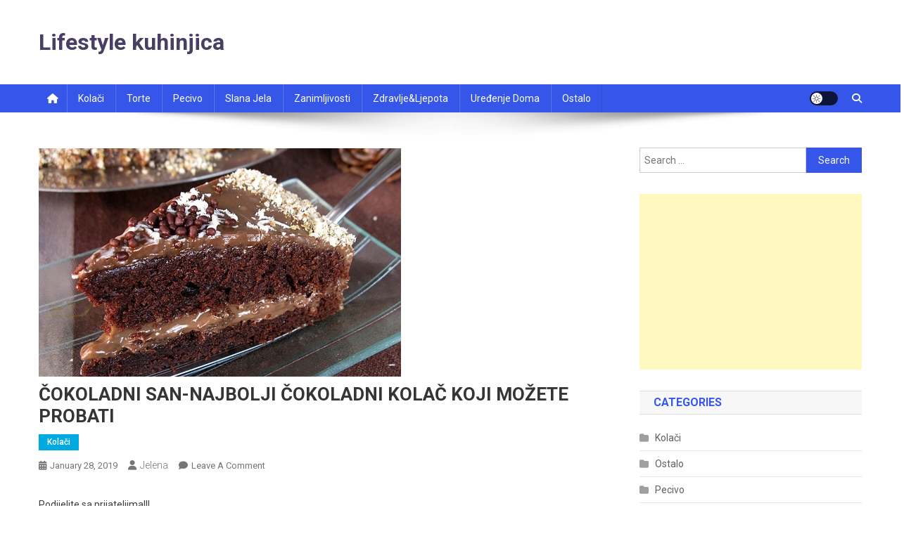

--- FILE ---
content_type: text/html; charset=UTF-8
request_url: http://lifestylekuhinjica.info/2019/01/cokoladni-san-najbolji-cokoladni-kolac-koji-mozete-probati/
body_size: 12349
content:
<!doctype html>
<html lang="en">
<head>
<meta charset="UTF-8">
<meta name="viewport" content="width=device-width, initial-scale=1">
<link rel="profile" href="http://gmpg.org/xfn/11">

<title>ČOKOLADNI SAN-NAJBOLJI ČOKOLADNI KOLAČ KOJI MOŽETE PROBATI &#8211; Lifestyle kuhinjica</title>
<meta name='robots' content='max-image-preview:large' />
	<style>img:is([sizes="auto" i], [sizes^="auto," i]) { contain-intrinsic-size: 3000px 1500px }</style>
	<link rel='dns-prefetch' href='//static.addtoany.com' />
<link rel='dns-prefetch' href='//fonts.googleapis.com' />
<link rel="alternate" type="application/rss+xml" title="Lifestyle kuhinjica &raquo; Feed" href="https://lifestylekuhinjica.info/feed/" />
<link rel="alternate" type="application/rss+xml" title="Lifestyle kuhinjica &raquo; Comments Feed" href="https://lifestylekuhinjica.info/comments/feed/" />
<link rel="alternate" type="application/rss+xml" title="Lifestyle kuhinjica &raquo; ČOKOLADNI SAN-NAJBOLJI ČOKOLADNI KOLAČ KOJI MOŽETE PROBATI Comments Feed" href="https://lifestylekuhinjica.info/2019/01/cokoladni-san-najbolji-cokoladni-kolac-koji-mozete-probati/feed/" />
		<!-- This site uses the Google Analytics by ExactMetrics plugin v8.10.1 - Using Analytics tracking - https://www.exactmetrics.com/ -->
		<!-- Note: ExactMetrics is not currently configured on this site. The site owner needs to authenticate with Google Analytics in the ExactMetrics settings panel. -->
					<!-- No tracking code set -->
				<!-- / Google Analytics by ExactMetrics -->
		<script type="text/javascript">
/* <![CDATA[ */
window._wpemojiSettings = {"baseUrl":"https:\/\/s.w.org\/images\/core\/emoji\/16.0.1\/72x72\/","ext":".png","svgUrl":"https:\/\/s.w.org\/images\/core\/emoji\/16.0.1\/svg\/","svgExt":".svg","source":{"concatemoji":"http:\/\/lifestylekuhinjica.info\/wp-includes\/js\/wp-emoji-release.min.js?ver=6.8.2"}};
/*! This file is auto-generated */
!function(s,n){var o,i,e;function c(e){try{var t={supportTests:e,timestamp:(new Date).valueOf()};sessionStorage.setItem(o,JSON.stringify(t))}catch(e){}}function p(e,t,n){e.clearRect(0,0,e.canvas.width,e.canvas.height),e.fillText(t,0,0);var t=new Uint32Array(e.getImageData(0,0,e.canvas.width,e.canvas.height).data),a=(e.clearRect(0,0,e.canvas.width,e.canvas.height),e.fillText(n,0,0),new Uint32Array(e.getImageData(0,0,e.canvas.width,e.canvas.height).data));return t.every(function(e,t){return e===a[t]})}function u(e,t){e.clearRect(0,0,e.canvas.width,e.canvas.height),e.fillText(t,0,0);for(var n=e.getImageData(16,16,1,1),a=0;a<n.data.length;a++)if(0!==n.data[a])return!1;return!0}function f(e,t,n,a){switch(t){case"flag":return n(e,"\ud83c\udff3\ufe0f\u200d\u26a7\ufe0f","\ud83c\udff3\ufe0f\u200b\u26a7\ufe0f")?!1:!n(e,"\ud83c\udde8\ud83c\uddf6","\ud83c\udde8\u200b\ud83c\uddf6")&&!n(e,"\ud83c\udff4\udb40\udc67\udb40\udc62\udb40\udc65\udb40\udc6e\udb40\udc67\udb40\udc7f","\ud83c\udff4\u200b\udb40\udc67\u200b\udb40\udc62\u200b\udb40\udc65\u200b\udb40\udc6e\u200b\udb40\udc67\u200b\udb40\udc7f");case"emoji":return!a(e,"\ud83e\udedf")}return!1}function g(e,t,n,a){var r="undefined"!=typeof WorkerGlobalScope&&self instanceof WorkerGlobalScope?new OffscreenCanvas(300,150):s.createElement("canvas"),o=r.getContext("2d",{willReadFrequently:!0}),i=(o.textBaseline="top",o.font="600 32px Arial",{});return e.forEach(function(e){i[e]=t(o,e,n,a)}),i}function t(e){var t=s.createElement("script");t.src=e,t.defer=!0,s.head.appendChild(t)}"undefined"!=typeof Promise&&(o="wpEmojiSettingsSupports",i=["flag","emoji"],n.supports={everything:!0,everythingExceptFlag:!0},e=new Promise(function(e){s.addEventListener("DOMContentLoaded",e,{once:!0})}),new Promise(function(t){var n=function(){try{var e=JSON.parse(sessionStorage.getItem(o));if("object"==typeof e&&"number"==typeof e.timestamp&&(new Date).valueOf()<e.timestamp+604800&&"object"==typeof e.supportTests)return e.supportTests}catch(e){}return null}();if(!n){if("undefined"!=typeof Worker&&"undefined"!=typeof OffscreenCanvas&&"undefined"!=typeof URL&&URL.createObjectURL&&"undefined"!=typeof Blob)try{var e="postMessage("+g.toString()+"("+[JSON.stringify(i),f.toString(),p.toString(),u.toString()].join(",")+"));",a=new Blob([e],{type:"text/javascript"}),r=new Worker(URL.createObjectURL(a),{name:"wpTestEmojiSupports"});return void(r.onmessage=function(e){c(n=e.data),r.terminate(),t(n)})}catch(e){}c(n=g(i,f,p,u))}t(n)}).then(function(e){for(var t in e)n.supports[t]=e[t],n.supports.everything=n.supports.everything&&n.supports[t],"flag"!==t&&(n.supports.everythingExceptFlag=n.supports.everythingExceptFlag&&n.supports[t]);n.supports.everythingExceptFlag=n.supports.everythingExceptFlag&&!n.supports.flag,n.DOMReady=!1,n.readyCallback=function(){n.DOMReady=!0}}).then(function(){return e}).then(function(){var e;n.supports.everything||(n.readyCallback(),(e=n.source||{}).concatemoji?t(e.concatemoji):e.wpemoji&&e.twemoji&&(t(e.twemoji),t(e.wpemoji)))}))}((window,document),window._wpemojiSettings);
/* ]]> */
</script>
<style id='wp-emoji-styles-inline-css' type='text/css'>

	img.wp-smiley, img.emoji {
		display: inline !important;
		border: none !important;
		box-shadow: none !important;
		height: 1em !important;
		width: 1em !important;
		margin: 0 0.07em !important;
		vertical-align: -0.1em !important;
		background: none !important;
		padding: 0 !important;
	}
</style>
<link rel='stylesheet' id='wp-block-library-css' href='http://lifestylekuhinjica.info/wp-includes/css/dist/block-library/style.min.css?ver=6.8.2' type='text/css' media='all' />
<style id='classic-theme-styles-inline-css' type='text/css'>
/*! This file is auto-generated */
.wp-block-button__link{color:#fff;background-color:#32373c;border-radius:9999px;box-shadow:none;text-decoration:none;padding:calc(.667em + 2px) calc(1.333em + 2px);font-size:1.125em}.wp-block-file__button{background:#32373c;color:#fff;text-decoration:none}
</style>
<style id='global-styles-inline-css' type='text/css'>
:root{--wp--preset--aspect-ratio--square: 1;--wp--preset--aspect-ratio--4-3: 4/3;--wp--preset--aspect-ratio--3-4: 3/4;--wp--preset--aspect-ratio--3-2: 3/2;--wp--preset--aspect-ratio--2-3: 2/3;--wp--preset--aspect-ratio--16-9: 16/9;--wp--preset--aspect-ratio--9-16: 9/16;--wp--preset--color--black: #000000;--wp--preset--color--cyan-bluish-gray: #abb8c3;--wp--preset--color--white: #ffffff;--wp--preset--color--pale-pink: #f78da7;--wp--preset--color--vivid-red: #cf2e2e;--wp--preset--color--luminous-vivid-orange: #ff6900;--wp--preset--color--luminous-vivid-amber: #fcb900;--wp--preset--color--light-green-cyan: #7bdcb5;--wp--preset--color--vivid-green-cyan: #00d084;--wp--preset--color--pale-cyan-blue: #8ed1fc;--wp--preset--color--vivid-cyan-blue: #0693e3;--wp--preset--color--vivid-purple: #9b51e0;--wp--preset--gradient--vivid-cyan-blue-to-vivid-purple: linear-gradient(135deg,rgba(6,147,227,1) 0%,rgb(155,81,224) 100%);--wp--preset--gradient--light-green-cyan-to-vivid-green-cyan: linear-gradient(135deg,rgb(122,220,180) 0%,rgb(0,208,130) 100%);--wp--preset--gradient--luminous-vivid-amber-to-luminous-vivid-orange: linear-gradient(135deg,rgba(252,185,0,1) 0%,rgba(255,105,0,1) 100%);--wp--preset--gradient--luminous-vivid-orange-to-vivid-red: linear-gradient(135deg,rgba(255,105,0,1) 0%,rgb(207,46,46) 100%);--wp--preset--gradient--very-light-gray-to-cyan-bluish-gray: linear-gradient(135deg,rgb(238,238,238) 0%,rgb(169,184,195) 100%);--wp--preset--gradient--cool-to-warm-spectrum: linear-gradient(135deg,rgb(74,234,220) 0%,rgb(151,120,209) 20%,rgb(207,42,186) 40%,rgb(238,44,130) 60%,rgb(251,105,98) 80%,rgb(254,248,76) 100%);--wp--preset--gradient--blush-light-purple: linear-gradient(135deg,rgb(255,206,236) 0%,rgb(152,150,240) 100%);--wp--preset--gradient--blush-bordeaux: linear-gradient(135deg,rgb(254,205,165) 0%,rgb(254,45,45) 50%,rgb(107,0,62) 100%);--wp--preset--gradient--luminous-dusk: linear-gradient(135deg,rgb(255,203,112) 0%,rgb(199,81,192) 50%,rgb(65,88,208) 100%);--wp--preset--gradient--pale-ocean: linear-gradient(135deg,rgb(255,245,203) 0%,rgb(182,227,212) 50%,rgb(51,167,181) 100%);--wp--preset--gradient--electric-grass: linear-gradient(135deg,rgb(202,248,128) 0%,rgb(113,206,126) 100%);--wp--preset--gradient--midnight: linear-gradient(135deg,rgb(2,3,129) 0%,rgb(40,116,252) 100%);--wp--preset--font-size--small: 13px;--wp--preset--font-size--medium: 20px;--wp--preset--font-size--large: 36px;--wp--preset--font-size--x-large: 42px;--wp--preset--spacing--20: 0.44rem;--wp--preset--spacing--30: 0.67rem;--wp--preset--spacing--40: 1rem;--wp--preset--spacing--50: 1.5rem;--wp--preset--spacing--60: 2.25rem;--wp--preset--spacing--70: 3.38rem;--wp--preset--spacing--80: 5.06rem;--wp--preset--shadow--natural: 6px 6px 9px rgba(0, 0, 0, 0.2);--wp--preset--shadow--deep: 12px 12px 50px rgba(0, 0, 0, 0.4);--wp--preset--shadow--sharp: 6px 6px 0px rgba(0, 0, 0, 0.2);--wp--preset--shadow--outlined: 6px 6px 0px -3px rgba(255, 255, 255, 1), 6px 6px rgba(0, 0, 0, 1);--wp--preset--shadow--crisp: 6px 6px 0px rgba(0, 0, 0, 1);}:where(.is-layout-flex){gap: 0.5em;}:where(.is-layout-grid){gap: 0.5em;}body .is-layout-flex{display: flex;}.is-layout-flex{flex-wrap: wrap;align-items: center;}.is-layout-flex > :is(*, div){margin: 0;}body .is-layout-grid{display: grid;}.is-layout-grid > :is(*, div){margin: 0;}:where(.wp-block-columns.is-layout-flex){gap: 2em;}:where(.wp-block-columns.is-layout-grid){gap: 2em;}:where(.wp-block-post-template.is-layout-flex){gap: 1.25em;}:where(.wp-block-post-template.is-layout-grid){gap: 1.25em;}.has-black-color{color: var(--wp--preset--color--black) !important;}.has-cyan-bluish-gray-color{color: var(--wp--preset--color--cyan-bluish-gray) !important;}.has-white-color{color: var(--wp--preset--color--white) !important;}.has-pale-pink-color{color: var(--wp--preset--color--pale-pink) !important;}.has-vivid-red-color{color: var(--wp--preset--color--vivid-red) !important;}.has-luminous-vivid-orange-color{color: var(--wp--preset--color--luminous-vivid-orange) !important;}.has-luminous-vivid-amber-color{color: var(--wp--preset--color--luminous-vivid-amber) !important;}.has-light-green-cyan-color{color: var(--wp--preset--color--light-green-cyan) !important;}.has-vivid-green-cyan-color{color: var(--wp--preset--color--vivid-green-cyan) !important;}.has-pale-cyan-blue-color{color: var(--wp--preset--color--pale-cyan-blue) !important;}.has-vivid-cyan-blue-color{color: var(--wp--preset--color--vivid-cyan-blue) !important;}.has-vivid-purple-color{color: var(--wp--preset--color--vivid-purple) !important;}.has-black-background-color{background-color: var(--wp--preset--color--black) !important;}.has-cyan-bluish-gray-background-color{background-color: var(--wp--preset--color--cyan-bluish-gray) !important;}.has-white-background-color{background-color: var(--wp--preset--color--white) !important;}.has-pale-pink-background-color{background-color: var(--wp--preset--color--pale-pink) !important;}.has-vivid-red-background-color{background-color: var(--wp--preset--color--vivid-red) !important;}.has-luminous-vivid-orange-background-color{background-color: var(--wp--preset--color--luminous-vivid-orange) !important;}.has-luminous-vivid-amber-background-color{background-color: var(--wp--preset--color--luminous-vivid-amber) !important;}.has-light-green-cyan-background-color{background-color: var(--wp--preset--color--light-green-cyan) !important;}.has-vivid-green-cyan-background-color{background-color: var(--wp--preset--color--vivid-green-cyan) !important;}.has-pale-cyan-blue-background-color{background-color: var(--wp--preset--color--pale-cyan-blue) !important;}.has-vivid-cyan-blue-background-color{background-color: var(--wp--preset--color--vivid-cyan-blue) !important;}.has-vivid-purple-background-color{background-color: var(--wp--preset--color--vivid-purple) !important;}.has-black-border-color{border-color: var(--wp--preset--color--black) !important;}.has-cyan-bluish-gray-border-color{border-color: var(--wp--preset--color--cyan-bluish-gray) !important;}.has-white-border-color{border-color: var(--wp--preset--color--white) !important;}.has-pale-pink-border-color{border-color: var(--wp--preset--color--pale-pink) !important;}.has-vivid-red-border-color{border-color: var(--wp--preset--color--vivid-red) !important;}.has-luminous-vivid-orange-border-color{border-color: var(--wp--preset--color--luminous-vivid-orange) !important;}.has-luminous-vivid-amber-border-color{border-color: var(--wp--preset--color--luminous-vivid-amber) !important;}.has-light-green-cyan-border-color{border-color: var(--wp--preset--color--light-green-cyan) !important;}.has-vivid-green-cyan-border-color{border-color: var(--wp--preset--color--vivid-green-cyan) !important;}.has-pale-cyan-blue-border-color{border-color: var(--wp--preset--color--pale-cyan-blue) !important;}.has-vivid-cyan-blue-border-color{border-color: var(--wp--preset--color--vivid-cyan-blue) !important;}.has-vivid-purple-border-color{border-color: var(--wp--preset--color--vivid-purple) !important;}.has-vivid-cyan-blue-to-vivid-purple-gradient-background{background: var(--wp--preset--gradient--vivid-cyan-blue-to-vivid-purple) !important;}.has-light-green-cyan-to-vivid-green-cyan-gradient-background{background: var(--wp--preset--gradient--light-green-cyan-to-vivid-green-cyan) !important;}.has-luminous-vivid-amber-to-luminous-vivid-orange-gradient-background{background: var(--wp--preset--gradient--luminous-vivid-amber-to-luminous-vivid-orange) !important;}.has-luminous-vivid-orange-to-vivid-red-gradient-background{background: var(--wp--preset--gradient--luminous-vivid-orange-to-vivid-red) !important;}.has-very-light-gray-to-cyan-bluish-gray-gradient-background{background: var(--wp--preset--gradient--very-light-gray-to-cyan-bluish-gray) !important;}.has-cool-to-warm-spectrum-gradient-background{background: var(--wp--preset--gradient--cool-to-warm-spectrum) !important;}.has-blush-light-purple-gradient-background{background: var(--wp--preset--gradient--blush-light-purple) !important;}.has-blush-bordeaux-gradient-background{background: var(--wp--preset--gradient--blush-bordeaux) !important;}.has-luminous-dusk-gradient-background{background: var(--wp--preset--gradient--luminous-dusk) !important;}.has-pale-ocean-gradient-background{background: var(--wp--preset--gradient--pale-ocean) !important;}.has-electric-grass-gradient-background{background: var(--wp--preset--gradient--electric-grass) !important;}.has-midnight-gradient-background{background: var(--wp--preset--gradient--midnight) !important;}.has-small-font-size{font-size: var(--wp--preset--font-size--small) !important;}.has-medium-font-size{font-size: var(--wp--preset--font-size--medium) !important;}.has-large-font-size{font-size: var(--wp--preset--font-size--large) !important;}.has-x-large-font-size{font-size: var(--wp--preset--font-size--x-large) !important;}
:where(.wp-block-post-template.is-layout-flex){gap: 1.25em;}:where(.wp-block-post-template.is-layout-grid){gap: 1.25em;}
:where(.wp-block-columns.is-layout-flex){gap: 2em;}:where(.wp-block-columns.is-layout-grid){gap: 2em;}
:root :where(.wp-block-pullquote){font-size: 1.5em;line-height: 1.6;}
</style>
<link rel='stylesheet' id='wpccp-css' href='http://lifestylekuhinjica.info/wp-content/plugins/wp-content-copy-protection/assets/css/style.min.css?ver=1688330736' type='text/css' media='all' />
<link rel='stylesheet' id='news-portal-fonts-css' href='https://fonts.googleapis.com/css?family=Roboto+Condensed%3A300italic%2C400italic%2C700italic%2C400%2C300%2C700%7CRoboto%3A300%2C400%2C400i%2C500%2C700%7CTitillium+Web%3A400%2C600%2C700%2C300&#038;subset=latin%2Clatin-ext' type='text/css' media='all' />
<link rel='stylesheet' id='news-portal-font-awesome-css' href='http://lifestylekuhinjica.info/wp-content/themes/news-portal/assets/library/font-awesome/css/all.min.css?ver=6.5.1' type='text/css' media='all' />
<link rel='stylesheet' id='lightslider-style-css' href='http://lifestylekuhinjica.info/wp-content/themes/news-portal/assets/library/lightslider/css/lightslider.min.css?ver=1.1.6' type='text/css' media='all' />
<link rel='stylesheet' id='news-portal-style-css' href='http://lifestylekuhinjica.info/wp-content/themes/news-portal/style.css?ver=1.5.11' type='text/css' media='all' />
<link rel='stylesheet' id='news-portal-dark-style-css' href='http://lifestylekuhinjica.info/wp-content/themes/news-portal/assets/css/np-dark.css?ver=1.5.11' type='text/css' media='all' />
<link rel='stylesheet' id='news-portal-preloader-style-css' href='http://lifestylekuhinjica.info/wp-content/themes/news-portal/assets/css/np-preloader.css?ver=1.5.11' type='text/css' media='all' />
<link rel='stylesheet' id='news-portal-responsive-style-css' href='http://lifestylekuhinjica.info/wp-content/themes/news-portal/assets/css/np-responsive.css?ver=1.5.11' type='text/css' media='all' />
<link rel='stylesheet' id='addtoany-css' href='http://lifestylekuhinjica.info/wp-content/plugins/add-to-any/addtoany.min.css?ver=1.16' type='text/css' media='all' />
<style id='addtoany-inline-css' type='text/css'>
@media screen and (max-width:980px){
.a2a_floating_style.a2a_vertical_style{display:none;}
}
</style>
<script type="text/javascript" src="http://lifestylekuhinjica.info/wp-includes/js/jquery/jquery.min.js?ver=3.7.1" id="jquery-core-js"></script>
<script type="text/javascript" src="http://lifestylekuhinjica.info/wp-includes/js/jquery/jquery-migrate.min.js?ver=3.4.1" id="jquery-migrate-js"></script>
<script type="text/javascript" id="addtoany-core-js-before">
/* <![CDATA[ */
window.a2a_config=window.a2a_config||{};a2a_config.callbacks=[];a2a_config.overlays=[];a2a_config.templates={};
/* ]]> */
</script>
<script type="text/javascript" defer src="https://static.addtoany.com/menu/page.js" id="addtoany-core-js"></script>
<script type="text/javascript" defer src="http://lifestylekuhinjica.info/wp-content/plugins/add-to-any/addtoany.min.js?ver=1.1" id="addtoany-jquery-js"></script>
<link rel="https://api.w.org/" href="https://lifestylekuhinjica.info/wp-json/" /><link rel="alternate" title="JSON" type="application/json" href="https://lifestylekuhinjica.info/wp-json/wp/v2/posts/11435" /><link rel="EditURI" type="application/rsd+xml" title="RSD" href="https://lifestylekuhinjica.info/xmlrpc.php?rsd" />
<meta name="generator" content="WordPress 6.8.2" />
<link rel="canonical" href="https://lifestylekuhinjica.info/2019/01/cokoladni-san-najbolji-cokoladni-kolac-koji-mozete-probati/" />
<link rel='shortlink' href='https://lifestylekuhinjica.info/?p=11435' />
<link rel="alternate" title="oEmbed (JSON)" type="application/json+oembed" href="https://lifestylekuhinjica.info/wp-json/oembed/1.0/embed?url=https%3A%2F%2Flifestylekuhinjica.info%2F2019%2F01%2Fcokoladni-san-najbolji-cokoladni-kolac-koji-mozete-probati%2F" />
<link rel="alternate" title="oEmbed (XML)" type="text/xml+oembed" href="https://lifestylekuhinjica.info/wp-json/oembed/1.0/embed?url=https%3A%2F%2Flifestylekuhinjica.info%2F2019%2F01%2Fcokoladni-san-najbolji-cokoladni-kolac-koji-mozete-probati%2F&#038;format=xml" />
<link rel="pingback" href="http://lifestylekuhinjica.info/xmlrpc.php"><link rel="icon" href="https://lifestylekuhinjica.info/wp-content/uploads/2025/07/cropped-recipe-1-32x32.png" sizes="32x32" />
<link rel="icon" href="https://lifestylekuhinjica.info/wp-content/uploads/2025/07/cropped-recipe-1-192x192.png" sizes="192x192" />
<link rel="apple-touch-icon" href="https://lifestylekuhinjica.info/wp-content/uploads/2025/07/cropped-recipe-1-180x180.png" />
<meta name="msapplication-TileImage" content="https://lifestylekuhinjica.info/wp-content/uploads/2025/07/cropped-recipe-1-270x270.png" />

<div align="center">
	<noscript>
		<div style="position:fixed; top:0px; left:0px; z-index:3000; height:100%; width:100%; background-color:#FFFFFF">
			<br/><br/>
			<div style="font-family: Tahoma; font-size: 14px; background-color:#FFFFCC; border: 1pt solid Black; padding: 10pt;">
				Sorry, you have Javascript Disabled! To see this page as it is meant to appear, please enable your Javascript!
			</div>
		</div>
	</noscript>
</div>
<!--News Portal CSS -->
<style type="text/css">
.category-button.np-cat-4 a{background:#00a9e0}.category-button.np-cat-4 a:hover{background:#0077ae}.np-block-title .np-cat-4{color:#00a9e0}.category-button.np-cat-10 a{background:#00a9e0}.category-button.np-cat-10 a:hover{background:#0077ae}.np-block-title .np-cat-10{color:#00a9e0}.category-button.np-cat-6 a{background:#00a9e0}.category-button.np-cat-6 a:hover{background:#0077ae}.np-block-title .np-cat-6{color:#00a9e0}.category-button.np-cat-13 a{background:#00a9e0}.category-button.np-cat-13 a:hover{background:#0077ae}.np-block-title .np-cat-13{color:#00a9e0}.category-button.np-cat-7 a{background:#00a9e0}.category-button.np-cat-7 a:hover{background:#0077ae}.np-block-title .np-cat-7{color:#00a9e0}.category-button.np-cat-5 a{background:#00a9e0}.category-button.np-cat-5 a:hover{background:#0077ae}.np-block-title .np-cat-5{color:#00a9e0}.category-button.np-cat-1 a{background:#00a9e0}.category-button.np-cat-1 a:hover{background:#0077ae}.np-block-title .np-cat-1{color:#00a9e0}.category-button.np-cat-3 a{background:#00a9e0}.category-button.np-cat-3 a:hover{background:#0077ae}.np-block-title .np-cat-3{color:#00a9e0}.category-button.np-cat-8 a{background:#00a9e0}.category-button.np-cat-8 a:hover{background:#0077ae}.np-block-title .np-cat-8{color:#00a9e0}.category-button.np-cat-9 a{background:#00a9e0}.category-button.np-cat-9 a:hover{background:#0077ae}.np-block-title .np-cat-9{color:#00a9e0}.category-button.np-cat-22 a{background:#00a9e0}.category-button.np-cat-22 a:hover{background:#0077ae}.np-block-title .np-cat-22{color:#00a9e0}.navigation .nav-links a,.bttn,button,input[type='button'],input[type='reset'],input[type='submit'],.navigation .nav-links a:hover,.bttn:hover,button,input[type='button']:hover,input[type='reset']:hover,input[type='submit']:hover,.widget_search .search-submit,.edit-link .post-edit-link,.reply .comment-reply-link,.np-top-header-wrap,.np-header-menu-wrapper,#site-navigation ul.sub-menu,#site-navigation ul.children,.np-header-menu-wrapper::before,.np-header-menu-wrapper::after,.np-header-search-wrapper .search-form-main .search-submit,.news_portal_slider .lSAction > a:hover,.news_portal_default_tabbed ul.widget-tabs li,.np-full-width-title-nav-wrap .carousel-nav-action .carousel-controls:hover,.news_portal_social_media .social-link a,.np-archive-more .np-button:hover,.error404 .page-title,#np-scrollup,.news_portal_featured_slider .slider-posts .lSAction > a:hover,div.wpforms-container-full .wpforms-form input[type='submit'],div.wpforms-container-full .wpforms-form button[type='submit'],div.wpforms-container-full .wpforms-form .wpforms-page-button,div.wpforms-container-full .wpforms-form input[type='submit']:hover,div.wpforms-container-full .wpforms-form button[type='submit']:hover,div.wpforms-container-full .wpforms-form .wpforms-page-button:hover,.widget.widget_tag_cloud a:hover{background:#3556e8}
.home .np-home-icon a,.np-home-icon a:hover,#site-navigation ul li:hover > a,#site-navigation ul li.current-menu-item > a,#site-navigation ul li.current_page_item > a,#site-navigation ul li.current-menu-ancestor > a,#site-navigation ul li.focus > a,.news_portal_default_tabbed ul.widget-tabs li.ui-tabs-active,.news_portal_default_tabbed ul.widget-tabs li:hover,.menu-toggle:hover,.menu-toggle:focus{background:#0324b6}
.np-header-menu-block-wrap::before,.np-header-menu-block-wrap::after{border-right-color:#0324b6}
a,a:hover,a:focus,a:active,.widget a:hover,.widget a:hover::before,.widget li:hover::before,.entry-footer a:hover,.comment-author .fn .url:hover,#cancel-comment-reply-link,#cancel-comment-reply-link:before,.logged-in-as a,.np-slide-content-wrap .post-title a:hover,#top-footer .widget a:hover,#top-footer .widget a:hover:before,#top-footer .widget li:hover:before,.news_portal_featured_posts .np-single-post .np-post-content .np-post-title a:hover,.news_portal_fullwidth_posts .np-single-post .np-post-title a:hover,.news_portal_block_posts .layout3 .np-primary-block-wrap .np-single-post .np-post-title a:hover,.news_portal_featured_posts .layout2 .np-single-post-wrap .np-post-content .np-post-title a:hover,.np-block-title,.widget-title,.page-header .page-title,.np-related-title,.np-post-meta span:hover,.np-post-meta span a:hover,.news_portal_featured_posts .layout2 .np-single-post-wrap .np-post-content .np-post-meta span:hover,.news_portal_featured_posts .layout2 .np-single-post-wrap .np-post-content .np-post-meta span a:hover,.np-post-title.small-size a:hover,#footer-navigation ul li a:hover,.entry-title a:hover,.entry-meta span a:hover,.entry-meta span:hover,.np-post-meta span:hover,.np-post-meta span a:hover,.news_portal_featured_posts .np-single-post-wrap .np-post-content .np-post-meta span:hover,.news_portal_featured_posts .np-single-post-wrap .np-post-content .np-post-meta span a:hover,.news_portal_featured_slider .featured-posts .np-single-post .np-post-content .np-post-title a:hover,.news-portal-search-results-wrap .news-portal-search-article-item .news-portal-search-post-element .posted-on:hover a,.news-portal-search-results-wrap .news-portal-search-article-item .news-portal-search-post-element .posted-on:hover:before,.news-portal-search-results-wrap .news-portal-search-article-item .news-portal-search-post-element .news-portal-search-post-title a:hover,.np-block-title,.widget-title,.page-header .page-title,.np-related-title,.widget_block .wp-block-group__inner-container > h1,.widget_block .wp-block-group__inner-container > h2,.widget_block .wp-block-group__inner-container > h3,.widget_block .wp-block-group__inner-container > h4,.widget_block .wp-block-group__inner-container > h5,.widget_block .wp-block-group__inner-container > h6{color:#3556e8}
.site-mode--dark .news_portal_featured_posts .np-single-post-wrap .np-post-content .np-post-title a:hover,.site-mode--dark .np-post-title.large-size a:hover,.site-mode--dark .np-post-title.small-size a:hover,.site-mode--dark .news-ticker-title>a:hover,.site-mode--dark .np-archive-post-content-wrapper .entry-title a:hover,.site-mode--dark h1.entry-title:hover,.site-mode--dark .news_portal_block_posts .layout4 .np-post-title a:hover{color:#3556e8}
.navigation .nav-links a,.bttn,button,input[type='button'],input[type='reset'],input[type='submit'],.widget_search .search-submit,.np-archive-more .np-button:hover,.widget.widget_tag_cloud a:hover{border-color:#3556e8}
.comment-list .comment-body,.np-header-search-wrapper .search-form-main{border-top-color:#3556e8}
.np-header-search-wrapper .search-form-main:before{border-bottom-color:#3556e8}
@media (max-width:768px){#site-navigation,.main-small-navigation li.current-menu-item > .sub-toggle i{background:#3556e8 !important}}
.news-portal-wave .np-rect,.news-portal-three-bounce .np-child,.news-portal-folding-cube .np-cube:before{background-color:#3556e8}
.site-title a,.site-description{color:#493e63}
</style></head>

<body class="wp-singular post-template-default single single-post postid-11435 single-format-standard wp-theme-news-portal group-blog right-sidebar fullwidth_layout site-mode--light">


<div id="page" class="site">

	<a class="skip-link screen-reader-text" href="#content">Skip to content</a>

	<header id="masthead" class="site-header" role="banner"><div class="np-logo-section-wrapper"><div class="mt-container">		<div class="site-branding">

			
							<p class="site-title"><a href="https://lifestylekuhinjica.info/" rel="home">Lifestyle kuhinjica</a></p>
						
		</div><!-- .site-branding -->
		<div class="np-header-ads-area">
					</div><!-- .np-header-ads-area -->
</div><!-- .mt-container --></div><!-- .np-logo-section-wrapper -->		<div id="np-menu-wrap" class="np-header-menu-wrapper">
			<div class="np-header-menu-block-wrap">
				<div class="mt-container">
												<div class="np-home-icon">
								<a href="https://lifestylekuhinjica.info/" rel="home"> <i class="fa fa-home"> </i> </a>
							</div><!-- .np-home-icon -->
										<div class="mt-header-menu-wrap">
						<a href="javascript:void(0)" class="menu-toggle hide"><i class="fa fa-navicon"> </i> </a>
						<nav id="site-navigation" class="main-navigation" role="navigation">
							<div class="menu-grad-container"><ul id="primary-menu" class="menu"><li id="menu-item-24" class="menu-item menu-item-type-taxonomy menu-item-object-category current-post-ancestor current-menu-parent current-post-parent menu-item-24"><a href="https://lifestylekuhinjica.info/category/kolaci/">Kolači</a></li>
<li id="menu-item-28" class="menu-item menu-item-type-taxonomy menu-item-object-category menu-item-28"><a href="https://lifestylekuhinjica.info/category/torte/">Torte</a></li>
<li id="menu-item-26" class="menu-item menu-item-type-taxonomy menu-item-object-category menu-item-26"><a href="https://lifestylekuhinjica.info/category/pecivo/">Pecivo</a></li>
<li id="menu-item-27" class="menu-item menu-item-type-taxonomy menu-item-object-category menu-item-27"><a href="https://lifestylekuhinjica.info/category/slana-jela/">Slana jela</a></li>
<li id="menu-item-30" class="menu-item menu-item-type-taxonomy menu-item-object-category menu-item-30"><a href="https://lifestylekuhinjica.info/category/zanimljivosti/">Zanimljivosti</a></li>
<li id="menu-item-31" class="menu-item menu-item-type-taxonomy menu-item-object-category menu-item-31"><a href="https://lifestylekuhinjica.info/category/zdravljeljepota/">Zdravlje&#038;ljepota</a></li>
<li id="menu-item-29" class="menu-item menu-item-type-taxonomy menu-item-object-category menu-item-29"><a href="https://lifestylekuhinjica.info/category/uredenje/">Uređenje doma</a></li>
<li id="menu-item-25" class="menu-item menu-item-type-taxonomy menu-item-object-category menu-item-25"><a href="https://lifestylekuhinjica.info/category/ostalo/">Ostalo</a></li>
</ul></div>						</nav><!-- #site-navigation -->
					</div><!-- .mt-header-menu-wrap -->
					<div class="np-icon-elements-wrapper">
						        <div id="np-site-mode-wrap" class="np-icon-elements">
            <a id="mode-switcher" class="light-mode" data-site-mode="light-mode" href="#">
                <span class="site-mode-icon">site mode button</span>
            </a>
        </div><!-- #np-site-mode-wrap -->
							<div class="np-header-search-wrapper">                    
				                <span class="search-main"><a href="javascript:void(0)"><i class="fa fa-search"></i></a></span>
				                <div class="search-form-main np-clearfix">
					                <form role="search" method="get" class="search-form" action="https://lifestylekuhinjica.info/">
				<label>
					<span class="screen-reader-text">Search for:</span>
					<input type="search" class="search-field" placeholder="Search &hellip;" value="" name="s" />
				</label>
				<input type="submit" class="search-submit" value="Search" />
			</form>					            </div>
							</div><!-- .np-header-search-wrapper -->
											</div> <!-- .np-icon-elements-wrapper -->
				</div>
			</div>
		</div><!-- .np-header-menu-wrapper -->
</header><!-- .site-header -->
	<div id="content" class="site-content">
		<div class="mt-container">
<div class="mt-single-content-wrapper">

	<div id="primary" class="content-area">
		<main id="main" class="site-main" role="main">

		
<article id="post-11435" class="post-11435 post type-post status-publish format-standard has-post-thumbnail hentry category-kolaci">

	<div class="np-article-thumb">
		<img width="515" height="326" src="https://lifestylekuhinjica.info/wp-content/uploads/2019/01/Screenshot_10-15.png" class="attachment-full size-full wp-post-image" alt="" decoding="async" fetchpriority="high" srcset="https://lifestylekuhinjica.info/wp-content/uploads/2019/01/Screenshot_10-15.png 515w, https://lifestylekuhinjica.info/wp-content/uploads/2019/01/Screenshot_10-15-300x190.png 300w" sizes="(max-width: 515px) 100vw, 515px" />	</div><!-- .np-article-thumb -->

	<header class="entry-header">
		<h1 class="entry-title">ČOKOLADNI SAN-NAJBOLJI ČOKOLADNI KOLAČ KOJI MOŽETE PROBATI</h1>		<div class="post-cats-list">
							<span class="category-button np-cat-4"><a href="https://lifestylekuhinjica.info/category/kolaci/">Kolači</a></span>
					</div>
		<div class="entry-meta">
			<span class="posted-on"><a href="https://lifestylekuhinjica.info/2019/01/cokoladni-san-najbolji-cokoladni-kolac-koji-mozete-probati/" rel="bookmark"><time class="entry-date published" datetime="2019-01-28T21:14:44+00:00">January 28, 2019</time><time class="updated" datetime="2022-10-31T21:43:15+00:00">October 31, 2022</time></a></span><span class="byline"><span class="author vcard"><a class="url fn n" href="https://lifestylekuhinjica.info/author/jelena/">jelena</a></span></span><span class="comments-link"><a href="https://lifestylekuhinjica.info/2019/01/cokoladni-san-najbolji-cokoladni-kolac-koji-mozete-probati/#respond">Leave a Comment<span class="screen-reader-text"> on ČOKOLADNI SAN-NAJBOLJI ČOKOLADNI KOLAČ KOJI MOŽETE PROBATI</span></a></span>		</div><!-- .entry-meta -->
	</header><!-- .entry-header -->

	<div class="entry-content">
		<div class="addtoany_share_save_container addtoany_content addtoany_content_top"><div class="addtoany_header">Podijelite sa prijateljima!!!</div><div class="a2a_kit a2a_kit_size_32 addtoany_list" data-a2a-url="https://lifestylekuhinjica.info/2019/01/cokoladni-san-najbolji-cokoladni-kolac-koji-mozete-probati/" data-a2a-title="ČOKOLADNI SAN-NAJBOLJI ČOKOLADNI KOLAČ KOJI MOŽETE PROBATI"><a class="a2a_button_facebook" href="https://www.addtoany.com/add_to/facebook?linkurl=https%3A%2F%2Flifestylekuhinjica.info%2F2019%2F01%2Fcokoladni-san-najbolji-cokoladni-kolac-koji-mozete-probati%2F&amp;linkname=%C4%8COKOLADNI%20SAN-NAJBOLJI%20%C4%8COKOLADNI%20KOLA%C4%8C%20KOJI%20MO%C5%BDETE%20PROBATI" title="Facebook" rel="nofollow noopener" target="_blank"></a><a class="a2a_button_viber" href="https://www.addtoany.com/add_to/viber?linkurl=https%3A%2F%2Flifestylekuhinjica.info%2F2019%2F01%2Fcokoladni-san-najbolji-cokoladni-kolac-koji-mozete-probati%2F&amp;linkname=%C4%8COKOLADNI%20SAN-NAJBOLJI%20%C4%8COKOLADNI%20KOLA%C4%8C%20KOJI%20MO%C5%BDETE%20PROBATI" title="Viber" rel="nofollow noopener" target="_blank"></a><a class="a2a_button_whatsapp" href="https://www.addtoany.com/add_to/whatsapp?linkurl=https%3A%2F%2Flifestylekuhinjica.info%2F2019%2F01%2Fcokoladni-san-najbolji-cokoladni-kolac-koji-mozete-probati%2F&amp;linkname=%C4%8COKOLADNI%20SAN-NAJBOLJI%20%C4%8COKOLADNI%20KOLA%C4%8C%20KOJI%20MO%C5%BDETE%20PROBATI" title="WhatsApp" rel="nofollow noopener" target="_blank"></a><a class="a2a_button_twitter" href="https://www.addtoany.com/add_to/twitter?linkurl=https%3A%2F%2Flifestylekuhinjica.info%2F2019%2F01%2Fcokoladni-san-najbolji-cokoladni-kolac-koji-mozete-probati%2F&amp;linkname=%C4%8COKOLADNI%20SAN-NAJBOLJI%20%C4%8COKOLADNI%20KOLA%C4%8C%20KOJI%20MO%C5%BDETE%20PROBATI" title="Twitter" rel="nofollow noopener" target="_blank"></a><a class="a2a_button_pinterest" href="https://www.addtoany.com/add_to/pinterest?linkurl=https%3A%2F%2Flifestylekuhinjica.info%2F2019%2F01%2Fcokoladni-san-najbolji-cokoladni-kolac-koji-mozete-probati%2F&amp;linkname=%C4%8COKOLADNI%20SAN-NAJBOLJI%20%C4%8COKOLADNI%20KOLA%C4%8C%20KOJI%20MO%C5%BDETE%20PROBATI" title="Pinterest" rel="nofollow noopener" target="_blank"></a><a class="a2a_dd addtoany_share_save addtoany_share" href="https://www.addtoany.com/share"></a></div></div><p>Nema potrebe da da pravite drugi kada je ovo to</p>
<p>SASTOJCI<br />
2 šalice smeđeg šećera<br />
1 šalica oštrog brašna<br />
1 šalica mekog brašna<br />
1 1/2 žličica praška za pecivo<br />
1 1/2 žličica sode<br />
3/4 šalice kakaa<br />
2 jaja<br />
1 šalica mlijeka</p><!--Ad Injection:top--><script async src="https://pagead2.googlesyndication.com/pagead/js/adsbygoogle.js"></script>
<!-- behari -->
<ins class="adsbygoogle"
     style="display:block"
     data-ad-client="ca-pub-7181051678197643"
     data-ad-slot="7867089684"
     data-ad-format="auto"
     data-full-width-responsive="true"></ins>
<script>
     (adsbygoogle = window.adsbygoogle || []).push({});
</script>
<p>1/2 šalice ulja<br />
2 žličice arome vanilije<br />
1/2 šalice ključale vode</p>
<p>KREMA<br />
2 šalice mlijeka<br />
1 vrećica pudinga od vanilije<br />
2 žlice šećera<br />
1 žličica instant kave (nessice)<br />
50 g mliječne čokolade<br />
50 g bijele čokolade<br />
glazura:<br />
200 g čokolade za kuhanje<br />
50 g maslaca</p><!--Ad Injection:random--><script async src="https://pagead2.googlesyndication.com/pagead/js/adsbygoogle.js"></script>
<!-- behari -->
<ins class="adsbygoogle"
     style="display:block"
     data-ad-client="ca-pub-7181051678197643"
     data-ad-slot="7867089684"
     data-ad-format="auto"
     data-full-width-responsive="true"></ins>
<script>
     (adsbygoogle = window.adsbygoogle || []).push({});
</script>
<p>5 žlica ulja</p>
<p>PRIPREMA<br />
1. Pomiješati sve suhe sastojke u jednoj zdjeli i sve mokre sastojke (osim vrele vode) u<br />
drugoj zdjeli.<br />
2. Postepeno dodavati mokre sastojke u suhe, kad se sjedine, miksati 2 minute.<br />
3. Dodati vrelu vodu, promiješati, izliti u kalup za pečenje (promjera 26cm) premazan<br />
maslacem i posut krušnim mrvicama.<br />
4. Staviti peći u zagrijanu pećnicu na 170 stupnjeva.</p>
<p>5. Peći oko 40-45 minuta&#8230; ako je potrebno (i ovisi o jačini pećnice), slobodno pecite<br />
dulje.<br />
6. Za kremu, zakuhati šećer i puding u mlijeku, u još vrući puding umiješati obje vrste<br />
čokolade i nessicu, miješati dok se sastojci ne prožmu/stope.<br />
7. Biskvit horizontalno prerezati na pola i filovati toplom kremom.<br />
8. Za glazuru sve sastojke otopiti na pari i premazati preko kolača&#8230;<br />
9. Dobro ohladiti i&#8230; uživati u sočnim zalogajima ove neodoljive torte.</p>
<p>Izvor:<a href="https://www.coolinarika.com/">coolinarika.com</a></p>
	</div><!-- .entry-content -->

	<footer class="entry-footer">
			</footer><!-- .entry-footer -->
	
</article><!-- #post-11435 -->
	<nav class="navigation post-navigation" aria-label="Posts">
		<h2 class="screen-reader-text">Post navigation</h2>
		<div class="nav-links"><div class="nav-previous"><a href="https://lifestylekuhinjica.info/2019/01/obicni-i-najbolji-kolac-moje-tetke/" rel="prev">Obični (i najbolji) kolač moje tetke :)</a></div><div class="nav-next"><a href="https://lifestylekuhinjica.info/2019/01/najjednostavniji-kolac-sa-jabukama-i-grisom/" rel="next">NAJJEDNOSTAVNIJI KOLAČ SA JABUKAMA I GRISOM</a></div></div>
	</nav><div class="np-related-section-wrapper"><h2 class="np-related-title np-clearfix">PROČITAJ DALJE</h2><div class="np-related-posts-wrap np-clearfix">				<div class="np-single-post np-clearfix">
					<div class="np-post-thumb">
						<a href="https://lifestylekuhinjica.info/2024/03/cuvena-torta-od-jogurta-koji-izluduje-cijeli-svijet-rajski-ukusna-torta/">
							<img width="305" height="207" src="https://lifestylekuhinjica.info/wp-content/uploads/2024/03/2-Copy-2-5-305x207.jpg" class="attachment-news-portal-block-medium size-news-portal-block-medium wp-post-image" alt="" decoding="async" />						</a>
					</div><!-- .np-post-thumb -->
					<div class="np-post-content">
						<h3 class="np-post-title small-size"><a href="https://lifestylekuhinjica.info/2024/03/cuvena-torta-od-jogurta-koji-izluduje-cijeli-svijet-rajski-ukusna-torta/">Čuvena torta od jogurta koji izluđuje cijeli svijet! Rajski ukusna torta!</a></h3>
						<div class="np-post-meta">
							<span class="posted-on"><a href="https://lifestylekuhinjica.info/2024/03/cuvena-torta-od-jogurta-koji-izluduje-cijeli-svijet-rajski-ukusna-torta/" rel="bookmark"><time class="entry-date published updated" datetime="2024-03-30T08:38:08+00:00">March 30, 2024</time></a></span><span class="byline"><span class="author vcard"><a class="url fn n" href="https://lifestylekuhinjica.info/author/kuhinjica/">kuhinjica</a></span></span>						</div>
					</div><!-- .np-post-content -->
				</div><!-- .np-single-post -->
					<div class="np-single-post np-clearfix">
					<div class="np-post-thumb">
						<a href="https://lifestylekuhinjica.info/2019/03/ruska-sarlotka-od-jabuka-kolac-koji-se-topi-u-ustima/">
							<img width="305" height="207" src="https://lifestylekuhinjica.info/wp-content/uploads/2019/03/Screenshot_8-6-305x207.png" class="attachment-news-portal-block-medium size-news-portal-block-medium wp-post-image" alt="" decoding="async" srcset="https://lifestylekuhinjica.info/wp-content/uploads/2019/03/Screenshot_8-6-305x207.png 305w, https://lifestylekuhinjica.info/wp-content/uploads/2019/03/Screenshot_8-6-300x203.png 300w, https://lifestylekuhinjica.info/wp-content/uploads/2019/03/Screenshot_8-6.png 589w" sizes="(max-width: 305px) 100vw, 305px" />						</a>
					</div><!-- .np-post-thumb -->
					<div class="np-post-content">
						<h3 class="np-post-title small-size"><a href="https://lifestylekuhinjica.info/2019/03/ruska-sarlotka-od-jabuka-kolac-koji-se-topi-u-ustima/">RUSKA ŠARLOTKA OD JABUKA: KOLAČ KOJI SE TOPI U USTIMA</a></h3>
						<div class="np-post-meta">
							<span class="posted-on"><a href="https://lifestylekuhinjica.info/2019/03/ruska-sarlotka-od-jabuka-kolac-koji-se-topi-u-ustima/" rel="bookmark"><time class="entry-date published updated" datetime="2019-03-20T15:39:48+00:00">March 20, 2019</time></a></span><span class="byline"><span class="author vcard"><a class="url fn n" href="https://lifestylekuhinjica.info/author/jelena/">jelena</a></span></span>						</div>
					</div><!-- .np-post-content -->
				</div><!-- .np-single-post -->
					<div class="np-single-post np-clearfix">
					<div class="np-post-thumb">
						<a href="https://lifestylekuhinjica.info/2018/11/kremasti-trobojni-kolac-zaista-odlican/">
							<img width="305" height="207" src="https://lifestylekuhinjica.info/wp-content/uploads/2018/11/Screenshot_5-14-305x207.png" class="attachment-news-portal-block-medium size-news-portal-block-medium wp-post-image" alt="" decoding="async" loading="lazy" srcset="https://lifestylekuhinjica.info/wp-content/uploads/2018/11/Screenshot_5-14-305x207.png 305w, https://lifestylekuhinjica.info/wp-content/uploads/2018/11/Screenshot_5-14-622x420.png 622w" sizes="auto, (max-width: 305px) 100vw, 305px" />						</a>
					</div><!-- .np-post-thumb -->
					<div class="np-post-content">
						<h3 class="np-post-title small-size"><a href="https://lifestylekuhinjica.info/2018/11/kremasti-trobojni-kolac-zaista-odlican/">KREMASTI TROBOJNI KOLAČ&#8230;.ZAISTA ODLIČAN</a></h3>
						<div class="np-post-meta">
							<span class="posted-on"><a href="https://lifestylekuhinjica.info/2018/11/kremasti-trobojni-kolac-zaista-odlican/" rel="bookmark"><time class="entry-date published updated" datetime="2018-11-27T22:07:25+00:00">November 27, 2018</time></a></span><span class="byline"><span class="author vcard"><a class="url fn n" href="https://lifestylekuhinjica.info/author/jelena/">jelena</a></span></span>						</div>
					</div><!-- .np-post-content -->
				</div><!-- .np-single-post -->
	</div><!-- .np-related-posts-wrap --></div><!-- .np-related-section-wrapper -->
<div id="comments" class="comments-area">

		<div id="respond" class="comment-respond">
		<h3 id="reply-title" class="comment-reply-title">Leave a Reply <small><a rel="nofollow" id="cancel-comment-reply-link" href="/2019/01/cokoladni-san-najbolji-cokoladni-kolac-koji-mozete-probati/#respond" style="display:none;">Cancel reply</a></small></h3><form action="http://lifestylekuhinjica.info/wp-comments-post.php" method="post" id="commentform" class="comment-form"><p class="comment-notes"><span id="email-notes">Your email address will not be published.</span> <span class="required-field-message">Required fields are marked <span class="required">*</span></span></p><p class="comment-form-comment"><label for="comment">Comment <span class="required">*</span></label> <textarea id="comment" name="comment" cols="45" rows="8" maxlength="65525" required></textarea></p><p class="comment-form-author"><label for="author">Name <span class="required">*</span></label> <input id="author" name="author" type="text" value="" size="30" maxlength="245" autocomplete="name" required /></p>
<p class="comment-form-email"><label for="email">Email <span class="required">*</span></label> <input id="email" name="email" type="email" value="" size="30" maxlength="100" aria-describedby="email-notes" autocomplete="email" required /></p>
<p class="comment-form-url"><label for="url">Website</label> <input id="url" name="url" type="url" value="" size="30" maxlength="200" autocomplete="url" /></p>
<p class="comment-form-cookies-consent"><input id="wp-comment-cookies-consent" name="wp-comment-cookies-consent" type="checkbox" value="yes" /> <label for="wp-comment-cookies-consent">Save my name, email, and website in this browser for the next time I comment.</label></p>
<p class="form-submit"><input name="submit" type="submit" id="submit" class="submit" value="Post Comment" /> <input type='hidden' name='comment_post_ID' value='11435' id='comment_post_ID' />
<input type='hidden' name='comment_parent' id='comment_parent' value='0' />
</p><p style="display: none !important;" class="akismet-fields-container" data-prefix="ak_"><label>&#916;<textarea name="ak_hp_textarea" cols="45" rows="8" maxlength="100"></textarea></label><input type="hidden" id="ak_js_1" name="ak_js" value="156"/><script>document.getElementById( "ak_js_1" ).setAttribute( "value", ( new Date() ).getTime() );</script></p></form>	</div><!-- #respond -->
	
</div><!-- #comments -->

		</main><!-- #main -->
	</div><!-- #primary -->

	
<aside id="secondary" class="widget-area" role="complementary">
	<section id="search-2" class="widget widget_search"><form role="search" method="get" class="search-form" action="https://lifestylekuhinjica.info/">
				<label>
					<span class="screen-reader-text">Search for:</span>
					<input type="search" class="search-field" placeholder="Search &hellip;" value="" name="s" />
				</label>
				<input type="submit" class="search-submit" value="Search" />
			</form></section><section id="adinj-5" class="widget adinjwidget"><!--Ad Injection:widget_5--><script async src="https://pagead2.googlesyndication.com/pagead/js/adsbygoogle.js"></script>
<!-- behari -->
<ins class="adsbygoogle"
     style="display:block"
     data-ad-client="ca-pub-7181051678197643"
     data-ad-slot="7867089684"
     data-ad-format="auto"
     data-full-width-responsive="true"></ins>
<script>
     (adsbygoogle = window.adsbygoogle || []).push({});
</script></section><section id="categories-2" class="widget widget_categories"><h4 class="widget-title">Categories</h4>
			<ul>
					<li class="cat-item cat-item-4"><a href="https://lifestylekuhinjica.info/category/kolaci/">Kolači</a>
</li>
	<li class="cat-item cat-item-10"><a href="https://lifestylekuhinjica.info/category/ostalo/">Ostalo</a>
</li>
	<li class="cat-item cat-item-6"><a href="https://lifestylekuhinjica.info/category/pecivo/">Pecivo</a>
</li>
	<li class="cat-item cat-item-13"><a href="https://lifestylekuhinjica.info/category/savjeti/">Savjeti</a>
</li>
	<li class="cat-item cat-item-7"><a href="https://lifestylekuhinjica.info/category/slana-jela/">Slana jela</a>
</li>
	<li class="cat-item cat-item-5"><a href="https://lifestylekuhinjica.info/category/torte/">Torte</a>
</li>
	<li class="cat-item cat-item-1"><a href="https://lifestylekuhinjica.info/category/uncategorized/">Uncategorized</a>
</li>
	<li class="cat-item cat-item-3"><a href="https://lifestylekuhinjica.info/category/uredenje/">Uređenje doma</a>
</li>
	<li class="cat-item cat-item-8"><a href="https://lifestylekuhinjica.info/category/zanimljivosti/">Zanimljivosti</a>
</li>
	<li class="cat-item cat-item-9"><a href="https://lifestylekuhinjica.info/category/zdravljeljepota/">Zdravlje&amp;Ljepota</a>
</li>
	<li class="cat-item cat-item-22"><a href="https://lifestylekuhinjica.info/category/zimnica/">Zimnica</a>
</li>
			</ul>

			</section>
		<section id="recent-posts-2" class="widget widget_recent_entries">
		<h4 class="widget-title">Recent Posts</h4>
		<ul>
											<li>
					<a href="https://lifestylekuhinjica.info/2025/12/mnogo-brze-bombice-od-banana-biskvita-i-kokosa-%f0%9f%8d%8c%f0%9f%a5%a5-mozete-ih-praviti-u-raznim-varijantama-i-velicinama-uvijek-ukusne-i-gotove-za-tren/">MNOGO BRZE BOMBICE OD BANANA, BISKVITA I KOKOSA 🍌🥥  možete ih praviti u raznim varijantama i veličinama — uvijek ukusne i gotove za tren!</a>
									</li>
											<li>
					<a href="https://lifestylekuhinjica.info/2025/12/praznicni-kolac-sa-suvim-vocem-vrlo-dekorativan-a-jednostavan-i-preukusan-savrsen-za-sve-praznike/">PRAZNIČNI KOLAČ SA SUVIM VOĆEM  vrlo dekorativan, a jednostavan i preukusan — savršen za sve praznike!</a>
									</li>
											<li>
					<a href="https://lifestylekuhinjica.info/2025/12/mnogo-ukusan-i-brz-rucak-%f0%9f%8d%bd%ef%b8%8f-cufte-u-bijelom-sosu-jednostavno-socno-i-savrseno-za-svaki-dan/">MNOGO UKUSAN I BRZ RUČAK 🍽️ ćufte u bijelom sosu — jednostavno, sočno i savršeno za svaki dan!</a>
									</li>
											<li>
					<a href="https://lifestylekuhinjica.info/2025/12/novogodisnji-kolaci-bez-praska-za-pecivo-%e2%9d%84%ef%b8%8f%e2%9c%a8-mekani-njezni-i-tope-se-u-ustima-savrseni-za-praznicnu-trpezu/">NOVOGODIŠNJI KOLAČI BEZ PRAŠKA ZA PECIVO ❄️✨ mekani, nježni i tope se u ustima — savršeni za prazničnu trpezu!</a>
									</li>
											<li>
					<a href="https://lifestylekuhinjica.info/2025/12/svarcvald-kolac-%f0%9f%8d%92%f0%9f%8d%abmagija-ukusa-u-fantasticnoj-kombinaciji-visanja-i-cokolade-klasik-koji-uvijek-odusevi/">ŠVARCVALD KOLAČ 🍒🍫magija ukusa u fantastičnoj kombinaciji višanja i čokolade — klasik koji uvijek oduševi!</a>
									</li>
					</ul>

		</section></aside><!-- #secondary -->

</div><!-- .mt-single-content-wrapper -->


		</div><!-- .mt-container -->
	</div><!-- #content -->

	<footer id="colophon" class="site-footer" role="contentinfo"><div class="bottom-footer np-clearfix"><div class="mt-container">		<div class="site-info">
			<span class="np-copyright-text">
							</span>
			<span class="sep"> | </span>
			Theme: News Portal by <a href="https://mysterythemes.com/" rel="nofollow" target="_blank">Mystery Themes</a>.		</div><!-- .site-info -->
		<nav id="footer-navigation" class="footer-navigation" role="navigation">
					</nav><!-- #site-navigation -->
</div><!-- .mt-container --></div> <!-- bottom-footer --></footer><!-- #colophon --><div id="np-scrollup" class="animated arrow-hide"><i class="fa fa-chevron-up"></i></div></div><!-- #page -->

<script type="speculationrules">
{"prefetch":[{"source":"document","where":{"and":[{"href_matches":"\/*"},{"not":{"href_matches":["\/wp-*.php","\/wp-admin\/*","\/wp-content\/uploads\/*","\/wp-content\/*","\/wp-content\/plugins\/*","\/wp-content\/themes\/news-portal\/*","\/*\\?(.+)"]}},{"not":{"selector_matches":"a[rel~=\"nofollow\"]"}},{"not":{"selector_matches":".no-prefetch, .no-prefetch a"}}]},"eagerness":"conservative"}]}
</script>


--- FILE ---
content_type: text/html; charset=utf-8
request_url: https://www.google.com/recaptcha/api2/aframe
body_size: 267
content:
<!DOCTYPE HTML><html><head><meta http-equiv="content-type" content="text/html; charset=UTF-8"></head><body><script nonce="jnwNbJuVKgPF1S_3vs0jag">/** Anti-fraud and anti-abuse applications only. See google.com/recaptcha */ try{var clients={'sodar':'https://pagead2.googlesyndication.com/pagead/sodar?'};window.addEventListener("message",function(a){try{if(a.source===window.parent){var b=JSON.parse(a.data);var c=clients[b['id']];if(c){var d=document.createElement('img');d.src=c+b['params']+'&rc='+(localStorage.getItem("rc::a")?sessionStorage.getItem("rc::b"):"");window.document.body.appendChild(d);sessionStorage.setItem("rc::e",parseInt(sessionStorage.getItem("rc::e")||0)+1);localStorage.setItem("rc::h",'1764977076513');}}}catch(b){}});window.parent.postMessage("_grecaptcha_ready", "*");}catch(b){}</script></body></html>